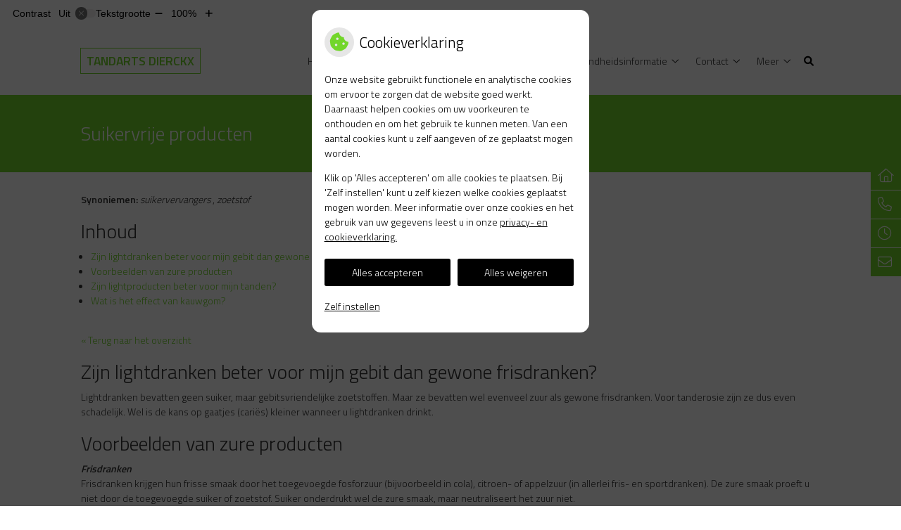

--- FILE ---
content_type: text/css
request_url: https://www.tandartsdierckx.nl/wp-content/plugins/ph-dental-technique-mu/frontendstijl.css?ver=6.7.2
body_size: 1159
content:
.tarievenlijst table.dataTable{
    width:100%;
    margin: 0 auto 80px 0;
    clear:both;
    border-collapse:separate;
    border-spacing:0; 
    font-size:1em;
}

table.dataTable thead th,table.dataTable tfoot th{font-weight:bold}
table.dataTable thead th,table.dataTable thead td{padding:10px 10px;border-bottom:1px solid #111}
table.dataTable thead th:active,table.dataTable thead td:active{outline:none}
table.dataTable tfoot th,table.dataTable tfoot td{padding:10px 18px 6px 18px;border-top:1px solid #111}
.tarievenlijst table.dataTable thead .sorting,table.dataTable thead .sorting_asc,table.dataTable thead .sorting_desc{cursor:pointer;*cursor:hand}
table.dataTable thead .sorting,table.dataTable thead .sorting_asc,table.dataTable thead .sorting_desc,table.dataTable thead .sorting_asc_disabled,table.dataTable thead .sorting_desc_disabled{background-repeat:no-repeat;background-position:center right}

table.dataTable tbody tr{background-color:#ffffff}table.dataTable tbody tr.selected{background-color:#B0BED9}
table.dataTable tbody th,table.dataTable tbody td{padding:8px 10px}
table.dataTable.row-border tbody th,table.dataTable.row-border tbody td,table.dataTable.display tbody th,table.dataTable.display tbody td{border-top:1px solid #ddd; word-break: break-word; }
table.dataTable.row-border tbody tr:first-child th,table.dataTable.row-border tbody tr:first-child td,table.dataTable.display tbody tr:first-child th,table.dataTable.display tbody tr:first-child td{border-top:none}
table.dataTable.cell-border tbody th,table.dataTable.cell-border tbody td{border-top:1px solid #ddd;border-right:1px solid #ddd}
table.dataTable.cell-border tbody tr th:first-child,table.dataTable.cell-border tbody tr td:first-child{border-left:1px solid #ddd}
table.dataTable.cell-border tbody tr:first-child th,table.dataTable.cell-border tbody tr:first-child td{border-top:none}
table.dataTable.stripe tbody tr:nth-child(odd),table.dataTable.display tbody tr:nth-child(odd){background-color:#f9f9f9}
table.dataTable.stripe tbody tr:nth-child(odd).selected,table.dataTable.display tbody tr:nth-child(odd).selected{background-color:#f9f9f9}
table.dataTable.hover tbody tr:hover,table.dataTable.display tbody tr:hover{background-color:#f9f9f9}
table.dataTable.hover tbody tr:hover.selected,table.dataTable.display tbody tr:hover.selected{background-color:#f9f9f9}
table.dataTable.hover tbody tr:hover,table.dataTable.display tbody tr:nth-child(even):hover{background-color:#ffffff}
table.dataTable.hover tbody tr:hover.selected,table.dataTable.display tbody tr:nth-child(even):hover.selected{background-color:#ffffff}
table.dataTable.order-column tbody tr>.sorting_tarief,table.dataTable.order-column tbody tr>.sorting_2,table.dataTable.order-column tbody tr>.sorting_3,table.dataTable.display tbody tr>.sorting_tarief,table.dataTable.display tbody tr>.sorting_2,table.dataTable.display tbody tr>.sorting_3{background-color:#fafafa}
table.dataTable.order-column tbody tr.selected>.sorting_tarief,table.dataTable.order-column tbody tr.selected>.sorting_2,table.dataTable.order-column tbody tr.selected>.sorting_3,table.dataTable.display tbody tr.selected>.sorting_tarief,table.dataTable.display tbody tr.selected>.sorting_2,table.dataTable.display tbody tr.selected>.sorting_3{background-color:#acbad5}
table.dataTable.display tbody tr:nth-child(odd)>.sorting_tarief,table.dataTable.order-column.stripe tbody tr:nth-child(odd)>.sorting_tarief{background-color:#f1f1f1}
table.dataTable.display tbody tr:nth-child(odd)>.sorting_tariefmax,table.dataTable.order-column.stripe tbody tr:nth-child(odd)>.sorting_tariefmax{background-color:#fafafa}
table.dataTable.display tbody tr:nth-child(odd)>.sorting_2,table.dataTable.order-column.stripe tbody tr:nth-child(odd)>.sorting_2{background-color:#f3f3f3}
table.dataTable.display tbody tr:nth-child(odd)>.sorting_3,table.dataTable.order-column.stripe tbody tr:nth-child(odd)>.sorting_3{background-color:whitesmoke}
table.dataTable.display tbody tr:nth-child(odd).selected>.sorting_tarief,table.dataTable.order-column.stripe tbody tr:nth-child(odd).selected>.sorting_tarief{background-color:#a6b4cd}
table.dataTable.display tbody tr:nth-child(odd).selected>.sorting_2,table.dataTable.order-column.stripe tbody tr:nth-child(odd).selected>.sorting_2{background-color:#a8b5cf}
table.dataTable.display tbody tr:nth-child(odd).selected>.sorting_3,table.dataTable.order-column.stripe tbody tr:nth-child(odd).selected>.sorting_3{background-color:#a9b7d1}
table.dataTable.display tbody tr:nth-child(even)>.sorting_tarief,table.dataTable.order-column.stripe tbody tr:nth-child(even)>.sorting_tarief{background-color:#fafafa}
table.dataTable.display tbody tr:nth-child(even)>.sorting_tariefmax,table.dataTable.order-column.stripe tbody tr:nth-child(even)>.sorting_tariefmax{background-color:#ffffff}
table.dataTable.display tbody tr:nth-child(even)>.sorting_2,table.dataTable.order-column.stripe tbody tr:nth-child(even)>.sorting_2{background-color:#fcfcfc}
table.dataTable.display tbody tr:nth-child(even)>.sorting_3,table.dataTable.order-column.stripe tbody tr:nth-child(even)>.sorting_3{background-color:#fefefe}
table.dataTable.display tbody tr:nth-child(even).selected>.sorting_tarief,table.dataTable.order-column.stripe tbody tr:nth-child(even).selected>.sorting_tarief{background-color:inherit}
table.dataTable.display tbody tr:nth-child(even).selected>.sorting_2,table.dataTable.order-column.stripe tbody tr:nth-child(even).selected>.sorting_2{background-color:#aebcd6}
table.dataTable.display tbody tr:nth-child(even).selected>.sorting_3,table.dataTable.order-column.stripe tbody tr:nth-child(even).selected>.sorting_3{background-color:#afbdd8}
table.dataTable.display tbody tr:nth-child(even):hover>.sorting_tarief,table.dataTable.order-column.hover tbody tr:nth-child(even):hover>.sorting_tarief{background-color:#fafafa}
table.dataTable.display tbody tr:nth-child(odd):hover>.sorting_tarief,table.dataTable.order-column.hover tbody tr:nth-child(odd):hover>.sorting_tarief{background-color:#whitesmoke}


@media screen and (max-width: 767px){
    .dataTables_wrapper .dataTables_info,.dataTables_wrapper .dataTables_paginate{
        float:none;text-align:center;
    }
    .dataTables_wrapper .dataTables_paginate{
        margin-top:0.5em;
    }
}


.tarievenlijst table.dataTable .tarief{width: 65px;padding: 15px;margin:0; font-size: 0.9em;}

.tarievenlijst h3.hTarievenlijst{ margin-bottom:0; }
.tarievenlijst h3.hTarievenlijst span{ font-size:14px; }



.tarievenlijst table.dataTable th.info{text-align:center;}
.tarievenlijst table.dataTable .dataTables_empty{color:#b3b3b3;}
.tarievenlijst .modal-body{text-align:left;}
.tarievenlijst .materials > a {text-decoration:none;}
}


--- FILE ---
content_type: application/javascript
request_url: https://www.tandartsdierckx.nl/wp-content/themes/1645fyseon/js/style.js?ver=20160727
body_size: 946
content:
jQuery(function () {

    var mobileView = jQuery('.menu-toggle').is(":visible");

    // Search box toggle
    jQuery('.search-icon').on('click',function(){
        jQuery('.search-icon i').toggleClass('fa-search fa-times');
        jQuery('.headerMain__search').toggleClass('headerMain__search__active');
        if (jQuery('.search-icon i').hasClass('fa-search')) {
            jQuery('.search-icon').attr('aria-label', 'Open zoekbalk');
            jQuery('.search-icon').attr('aria-expanded', 'false');
            jQuery('.search-icon').trigger('focus');
        } else {
            jQuery('.search-icon').attr('aria-label', 'Sluit zoekbalk');
            jQuery('.search-icon').attr('aria-expanded', 'true');
            jQuery('.site-search-input').trigger('focus');
        }
    });

    jQuery('.swiper-slide .slide-content-wrapper').addClass('contrast-ignore');

    jQuery('.team-carousel').slick({
        dots: true,
        speed: 300,
        infinite: false,
        mobileFirst: true,
        responsive: [{
                breakpoint: 990,
                settings: {
                    slidesToShow: 3,
                    slidesToScroll: 3
                }
            },
            {
                breakpoint: 480,
                settings: {
                    slidesToShow: 2,
                    slidesToScroll: 2
                }
            },
            {
                breakpoint: 0,
                settings: {
                    slidesToShow: 1,
                    slidesToScroll: 1
                }
            }
        ]
    });

    //Toolbar
    jQuery(window).load(function () {
        jQuery(function () {
            var jQuerymenu = jQuery('#sidebar-wrapper');
            var jQuerycontent = jQuery('main');

            jQuerymenu.hide();
            jQuerymenu.css('right', -(jQuerymenu.outerWidth() + 10));


            jQuery('.toggle-button').on('click',function(){
                if (jQuerymenu.is(':visible')) {

                    // Slide out
                    jQuerymenu.animate({
                            right: -(jQuerymenu.outerWidth() + 10)
                        },
                        function () {
                            jQuerymenu.hide(1000);
                            jQuery(".inside-email").show();
                            jQuery(".inside-phone").show();
                            jQuery(".inside-facebook").show();
                            jQuery(".inside-address").show();
                        });
                } else {
                    // Slide in
                    jQuerymenu.show(500).animate({
                        right: 0
                    });
                }

                if (jQuerymenu.is(':hidden')) {
                    jQuerymenu.animate({
                            right: 0
                        },
                        function () {
                            jQuerymenu.show(1000);
                        });
                }
            });
            // make sidebar visible again on doc ready so that it can be seen when you toggle the slide
            jQuery('#sidebar-wrapper').css("visibility", "visible");
        });
    });

    // remove widget only first four remain
	jQuery('.primary-sidebar .widget, .footerTop .widget').not(':first-child').not(':nth-child(2)').not(':nth-child(3)').not(':nth-child(4)').remove();

});